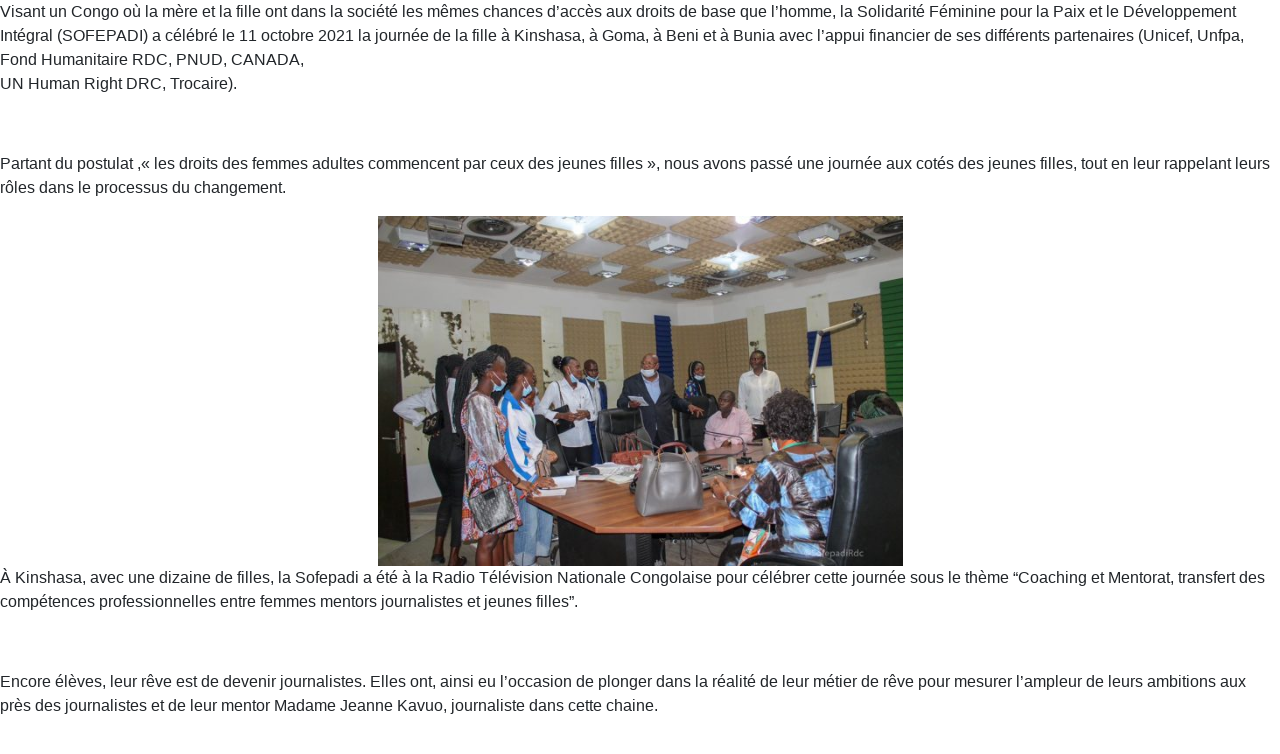

--- FILE ---
content_type: text/css
request_url: https://usercontent.one/wp/www.sofepadirdc.org/wp-content/uploads/elementor/css/post-12393.css?ver=1688458003
body_size: 586
content:
.elementor-12393 .elementor-element.elementor-element-3cfa768{--display:flex;--flex-direction:column;--container-widget-width:100%;--container-widget-height:initial;--container-widget-flex-grow:0;--container-widget-align-self:initial;--flex-wrap-mobile:wrap;--overlay-opacity:0.71;--padding-top:150px;--padding-bottom:10px;--padding-left:0px;--padding-right:0px;}.elementor-12393 .elementor-element.elementor-element-3cfa768::before, .elementor-12393 .elementor-element.elementor-element-3cfa768 > .elementor-background-video-container::before, .elementor-12393 .elementor-element.elementor-element-3cfa768 > .e-con-inner > .elementor-background-video-container::before, .elementor-12393 .elementor-element.elementor-element-3cfa768 > .elementor-background-slideshow::before, .elementor-12393 .elementor-element.elementor-element-3cfa768 > .e-con-inner > .elementor-background-slideshow::before, .elementor-12393 .elementor-element.elementor-element-3cfa768 > .elementor-motion-effects-container > .elementor-motion-effects-layer::before{background-color:transparent;--background-overlay:'';background-image:linear-gradient(180deg, #F129F24F 32%, #000000 100%);}.elementor-12393 .elementor-element.elementor-element-7f80f01{--spacer-size:114px;}.elementor-12393 .elementor-element.elementor-element-8c78f80{padding:10px 10px 10px 10px;transition:background 0s;}.elementor-12393 .elementor-element.elementor-element-8c78f80:not(.e-transform){-moz-transform:rotate(0deg);-webkit-transform:rotate(0deg);-o-transform:rotate(0deg);-ms-transform:rotate(0deg);transform:rotate(0deg);}.elementor-12393 .elementor-element.elementor-element-8c78f80.e-transform{--e-transform-rotateZ:0deg;}.elementor-12393 .elementor-element.elementor-element-8c78f80 .elementor-heading-title{font-family:"Poppins", Sans-serif;font-weight:500;text-transform:uppercase;line-height:32px;color:#FFFFFF;}.elementor-12393 .elementor-element.elementor-element-574c5aa{padding:0px 0px 0px 10px;}.elementor-12393 .elementor-element.elementor-element-574c5aa .elementor-icon-list-items:not(.elementor-inline-items) .elementor-icon-list-item:not(:last-child){padding-bottom:calc(0px/2);}.elementor-12393 .elementor-element.elementor-element-574c5aa .elementor-icon-list-items:not(.elementor-inline-items) .elementor-icon-list-item:not(:first-child){margin-top:calc(0px/2);}.elementor-12393 .elementor-element.elementor-element-574c5aa .elementor-icon-list-items.elementor-inline-items .elementor-icon-list-item{margin-right:calc(0px/2);margin-left:calc(0px/2);}.elementor-12393 .elementor-element.elementor-element-574c5aa .elementor-icon-list-items.elementor-inline-items{margin-right:calc(-0px/2);margin-left:calc(-0px/2);}body.rtl .elementor-12393 .elementor-element.elementor-element-574c5aa .elementor-icon-list-items.elementor-inline-items .elementor-icon-list-item:after{left:calc(-0px/2);}body:not(.rtl) .elementor-12393 .elementor-element.elementor-element-574c5aa .elementor-icon-list-items.elementor-inline-items .elementor-icon-list-item:after{right:calc(-0px/2);}.elementor-12393 .elementor-element.elementor-element-574c5aa .elementor-icon-list-icon{width:14px;}.elementor-12393 .elementor-element.elementor-element-574c5aa .elementor-icon-list-icon i{font-size:14px;}.elementor-12393 .elementor-element.elementor-element-574c5aa .elementor-icon-list-icon svg{--e-icon-list-icon-size:14px;}.elementor-12393 .elementor-element.elementor-element-574c5aa .elementor-icon-list-text, .elementor-12393 .elementor-element.elementor-element-574c5aa .elementor-icon-list-text a{color:#FFFFFF;}.elementor-12393 .elementor-element.elementor-element-574c5aa .elementor-icon-list-item{font-family:"Futura", Sans-serif;text-transform:uppercase;}